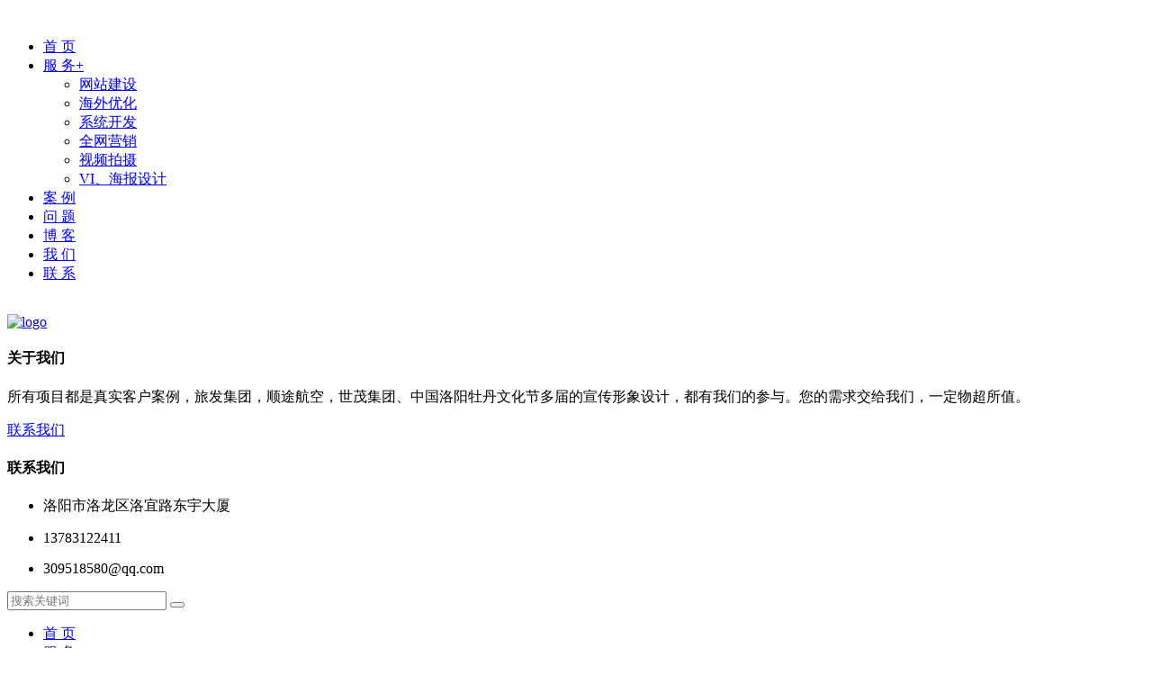

--- FILE ---
content_type: text/html
request_url: http://www.linluokj.com/blog/2.html
body_size: 6492
content:
<!doctype html>
<html class="no-js" lang="zxx">

<head>
    <meta charset="utf-8">
    <meta http-equiv="x-ua-compatible" content="ie=edge">
    <title>博 客-林洛科技</title>
    <meta name="description" content="">
    <meta name="viewport" content="width=device-width, initial-scale=1">

    <link rel="shortcut icon" type="image/x-icon" href="img/favicon.png">
    <!-- Place favicon.png in the root directory -->

    <!-- CSS here -->
    <link rel="stylesheet" href="/templets/linluo/css/bootstrap.min.css">
    <link rel="stylesheet" href="/templets/linluo/css/fontawesome-all.min.css">
    <link rel="stylesheet" href="/templets/linluo/css/themify-icons.css">
    <link rel="stylesheet" href="/templets/linluo/css/animate.min.css">
    <link rel="stylesheet" href="/templets/linluo/css/owl.carousel.min.css">
    <link rel="stylesheet" href="/templets/linluo/css/magnific-popup.css">
    <link rel="stylesheet" href="/templets/linluo/css/nice-select.css">
    <link rel="stylesheet" href="/templets/linluo/css/barfiller.css">
    <link rel="stylesheet" href="/templets/linluo/css/metisMenu.css">
    <link rel="stylesheet" href="/templets/linluo/css/default.css">
    <link rel="stylesheet" href="/templets/linluo/css/style.css">
    <link rel="stylesheet" href="/templets/linluo/css/responsive.css">
</head>

<body>

    <!-- preloader start -->
<div class="preloader">
    <div class="lds-ellipsis">
        <div></div>
        <div></div>
        <div></div>
        <div></div>
    </div>
</div>
<!-- preloader end -->

<!-- header start -->
<header id="sticky-header" class="header-area header-1 clearfix">
    <div class="container-fluid">
        <div class="row align-items-center">
            <div class="col-xl-3 col-lg-2 col-md-6 col-6">
                <div class="logo">
                    <a href="/"><img src="/templets/linluo/img/logo/logo.png" alt=""></a>
                </div>
            </div>
            <div class="col-xl-6 col-lg-7 d-none d-lg-block">
                <div class="main-menu">
                    <nav>
                        <ul>
                            <li><a href="/" >首 页</a></li>
                            <li><a href="/fuwu/" >服 务+</a>
                                <ul class="submenu">
                                      
                                    <li><a href="/wangzhanjianshe/">网站建设</a></li>
                                      
                                    <li><a href="/haiwaiyouhua/">海外优化</a></li>
                                      
                                    <li><a href="/xitongkaifa/">系统开发</a></li>
                                      
                                    <li><a href="/quanwangyingxiao/">全网营销</a></li>
                                      
                                    <li><a href="/shipinpaishe/">视频拍摄</a></li>
                                      
                                    <li><a href="/VI_haibaosheji/">VI、海报设计</a></li>
                                    

                                </ul>
                            </li><li><a href="/anli/" >案 例</a>
                                <ul class="submenu">
                                    

                                </ul>
                            </li><li><a href="/wenti/" >问 题</a>
                                <ul class="submenu">
                                    

                                </ul>
                            </li><li><a href="/blog/" >博 客</a>
                                <ul class="submenu">
                                    

                                </ul>
                            </li><li><a href="/women/" >我 们</a>
                                <ul class="submenu">
                                    

                                </ul>
                            </li><li><a href="/lianxi/" >联 系</a>
                                <ul class="submenu">
                                    

                                </ul>
                            </li> 
                        </ul>
                    </nav>
                </div>
            </div>
            <div class="col-xl-3 col-lg-3 col-md-6 col-6 d-flex align-items-center justify-content-end">
                <div class="header-right">
                    <!-- <div class="icon user-icon">
                        <a href="#"><i class="fas fa-comments"></i></a>
                    </div> -->
                    <div class="header-search-wrapper">
                        <div class="search-main">
                            <i class="fas fa-comments"></i>
                            <span><i class="ti-close"></i></span>
                        </div>
                        <div class="search-form-main">
                            <form role="search" method="get" action="#">
                                <img src="/templets/linluo/img/bg/about-sml2.jpg" alt="">
                            </form>
                        </div>
                    </div>
                    <div class="icon hamburger-menu">
                        <a href="javascript:void(0);" class="">
                            <i class="fas fa-bars"></i>
                        </a>
                    </div>
                </div>
            </div>
        </div>
    </div>
</header>
<!-- header end -->

<!-- slide-bar start -->
<aside class="slide-bar">
    <div class="close-mobile-menu">
        <a href="javascript:void(0);"><i class="ti-close"></i></a>
    </div>

    <!-- sidebar-info start -->
    <div class="sidebar-info">
        <div class="sidebar-logo mb-30">
            <a href="/">
                <img src="/templets/linluo/img/logo/logo.png" alt="logo">
            </a>
        </div>
        <div class="sidebar-content mb-45">
            <h4 class="s-title">关于我们</h4>
            <p>所有项目都是真实客户案例，旅发集团，顺途航空，世茂集团、中国洛阳牡丹文化节多届的宣传形象设计，都有我们的参与。您的需求交给我们，一定物超所值。</p>
            <a class="thm-btn btn-icon" href="#">联系我们</a>
        </div>
        <div class="contact-list mb-30">
            <h4 class="s-title">联系我们</h4>
            <ul class="footer-info">
                <li>
                    <span><i class="fas fa-map-marker-alt"></i></span>
                    <p>洛阳市洛龙区洛宜路东宇大厦</p>
                </li>
                <li>
                    <span><i class="fas fa-phone-alt"></i></span>
                    <p>13783122411</p>
                </li>
                <li>
                    <span><i class="fas fa-envelope-open-text"></i></span>
                    <p>309518580@qq.com</p>
                </li>
            </ul>
        </div>
        <div class="sidebar-social mt-20">
            <a href="#"><i class="fab fa-github"></i></a>
            <a href="#"><i class="fab fa-weibo"></i></a>
            <a href="#"><i class="fab fa-weixin"></i></a>
            <a href="#"><i class="fab fa-qq"></i></a>
        </div>
    </div>
    <!-- sidebar-info end -->

    <!-- side-mobile-menu start -->
    <nav class="side-mobile-menu">
        <div class="header-mobile-search">
            <form role="search" method="get" action="#">
                <input type="text" placeholder="搜索关键词">
                <button type="submit"><i class="ti-search"></i></button>
            </form>
        </div>
        <ul id="mobile-menu-active">
            <li><a href="/">首 页</a></li>
            <li class="dropdown"><a href="">服 务+</a>
                <ul class="sub-menu">
                    
                    <li><a href="/wangzhanjianshe/">网站建设</a></li>
                    
                    <li><a href="/haiwaiyouhua/">海外优化</a></li>
                    
                    <li><a href="/xitongkaifa/">系统开发</a></li>
                    
                    <li><a href="/quanwangyingxiao/">全网营销</a></li>
                    
                    <li><a href="/shipinpaishe/">视频拍摄</a></li>
                    
                    <li><a href="/VI_haibaosheji/">VI、海报设计</a></li>
                    
                </ul>
            </li><li class="dropdown"><a href="">案 例</a>
                <ul class="sub-menu">
                    
                </ul>
            </li><li class="dropdown"><a href="">问 题</a>
                <ul class="sub-menu">
                    
                </ul>
            </li><li class="dropdown"><a href="">博 客</a>
                <ul class="sub-menu">
                    
                </ul>
            </li><li class="dropdown"><a href="">我 们</a>
                <ul class="sub-menu">
                    
                </ul>
            </li><li class="dropdown"><a href="">联 系</a>
                <ul class="sub-menu">
                    
                </ul>
            </li> 
        </ul>
    </nav>
    <!-- side-mobile-menu end -->
</aside>
<div class="body-overlay"></div>
<!-- slide-bar end -->
    <main>
        <!-- page title start -->
        <section class="page-title-area pt-120 pb-80 black-thm-bg">
            <div class="container">
                <div class="row align-items-center">
                    <div class="col-md-8">
                        <div class="page-title mb-30">
                            <p>欢迎来到林洛科技</p>
                            <h3>博客新闻</h3>
                        </div>
                    </div>
                    <div class="col-md-4">
                        <div class="breadcrumb-list mb-30">
                            <ul>
                                <li><a href="/index.html">首页</a></li>
                                <li>博 客</li>
                            </ul>
                        </div>
                    </div>
                </div>
            </div>
        </section>
        <!-- page title end -->

        <!-- news start -->
        <section class="news-single pt-120 pb-80">
            <div class="container">
                <div class="row">
                    <div class="col-lg-8">
                        <div class="single-news-wrapper mb-40">
                            <article>
                                <div class="post-content">
                                    <div class="p-tag">
                                        <a href="#">网站建设</a>
                                    </div>
                                    <h3 class="post-title">外贸SEO，关键字选择就可以觉得优化的成果</h3>
                                    <ul class="post-meta clearfix">
                                        <li><i class="ti-eye"></i>
                                            <script src="/plus/count.php?view=yes&aid=2&mid=1" type='text/javascript' language="javascript"></script> 游览</li>
                                        <li><i class="ti-calendar"></i> 2021-05-27 11:28</li>
                                    </ul>
                                    <div>
                                        <div style="box-sizing: border-box; color: rgb(85, 85, 85); font-family: &quot;Microsoft Yahei&quot;, &quot;Helvetica Neue&quot;, Helvetica, Arial, sans-serif; font-size: 15px; text-indent: 30px;">
	当前期工作准备完毕之后，我们就可以开始正式开始外贸SEO了，之前，我们用了大约6篇文章来介绍<span style="box-sizing: border-box; font-weight: bolder;">外贸SEO</span>前的准备工作。到今天开始，正式的SEO工作算是开始了。第一步，我们就从关键词的选择开始。</div>
<div style="box-sizing: border-box; color: rgb(85, 85, 85); font-family: &quot;Microsoft Yahei&quot;, &quot;Helvetica Neue&quot;, Helvetica, Arial, sans-serif; font-size: 15px; text-indent: 30px;">
	关键词是有价值区分的，这一点尤其要知道。一些做SEO的公司可能会告诉你，我们可以帮你上多少词多少词，一听几百几千的词做到排名，但是要知道的是，词是有价值区分的。如果你选择的词没有人搜索，或者完全没有价值，那么再多的词排名到首页也没有意义。</div>
<div style="box-sizing: border-box; color: rgb(85, 85, 85); font-family: &quot;Microsoft Yahei&quot;, &quot;Helvetica Neue&quot;, Helvetica, Arial, sans-serif; font-size: 15px; text-indent: 30px;">
	<span style="box-sizing: border-box; font-weight: bolder;">那么如何来确定我们的关键词呢？</span></div>
<div style="box-sizing: border-box; color: rgb(85, 85, 85); font-family: &quot;Microsoft Yahei&quot;, &quot;Helvetica Neue&quot;, Helvetica, Arial, sans-serif; font-size: 15px; text-indent: 30px;">
	从我们的行业、产品、服务、原材料、功能先进行粗略的筛选。接着就需要上工具了，一款外贸人员必备，<span style="box-sizing: border-box; font-weight: bolder;">谷歌SEO</span>不可缺少的工具，Ahrefs会是你的好帮手。他的功能很全面，例如关键词分析 、热门内容分析、竞争对手分析 、网站排名监控、网站seo站内诊断等，有了他，基本可以解决我们在SEO中的绝大多数需求。通过自己找的词，再加上Ahrefs的竞争对手分析，行业分析等最终确定你的关键词。</div>
<div style="box-sizing: border-box; color: rgb(85, 85, 85); font-family: &quot;Microsoft Yahei&quot;, &quot;Helvetica Neue&quot;, Helvetica, Arial, sans-serif; font-size: 15px; text-indent: 30px;">
	<span style="box-sizing: border-box; font-weight: bolder;">那么Ahrefs如何使用呢？</span></div>
<div style="box-sizing: border-box; color: rgb(85, 85, 85); font-family: &quot;Microsoft Yahei&quot;, &quot;Helvetica Neue&quot;, Helvetica, Arial, sans-serif; font-size: 15px; text-indent: 30px;">
	首先这是一款付费软件，同样功能的还有Semrush，都是SEO中很好用的工具。价格上也是不便宜，Semrush一个月几百美金不等，而Ahrefs也是不便宜。这笔费用对企业来说可能不算什么，但是对于个人站长来说，也是一笔不小的投入。悄悄的告诉大家，可以在万能的淘宝上找一找，公用账号，价格便宜的多。</div>
<div style="box-sizing: border-box; color: rgb(85, 85, 85); font-family: &quot;Microsoft Yahei&quot;, &quot;Helvetica Neue&quot;, Helvetica, Arial, sans-serif; font-size: 15px; text-indent: 30px;">
	Ahrefs的使用跟增加统计工具差不多，你要有服务器的权限，将一个验证权限的工具上传到服务器上之后，设置一下监控周期（监控周期一般一周，这是谷歌的更新时间），就可以得到网站的评分。根据评分，还有具体的哪些项目加分，哪些项目减分，最终得出网站的SEO修改方向。</div>
<div style="box-sizing: border-box; color: rgb(85, 85, 85); font-family: &quot;Microsoft Yahei&quot;, &quot;Helvetica Neue&quot;, Helvetica, Arial, sans-serif; font-size: 15px; text-indent: 30px;">
	下一次，给大家介绍一下Ahrefs如何分析关键词，来找到更好的文章主题。</div>
 
                                    </div>
                                </div>
                            </article>
                            <div class="post-footer mt-40 mb-40">
                                <div class="post-tag-wrap mb-50">
                                    <div class="d-md-flex justify-content-between">
                                        <div class="related-tag">
                                            <h5>博客标签</h5>
                                            <ul>
                                                
                                                <li><a href="/tags.php?/aaa/">aaa</a></li>
                                                
                                                <li><a href="/tags.php?/%E6%A1%88%E4%BE%8B/">案例</a></li>
                                                
                                                <li><a href="/tags.php?/%E7%BD%91%E7%AB%99%E5%BB%BA%E8%AE%BE/">网站建设</a></li>
                                                
                                                <li><a href="/tags.php?/%E6%88%91%E5%8E%A8%E7%94%9F%E9%B2%9C/">我厨生鲜</a></li>
                                                
                                            </ul>
                                        </div>
                                        <div class="social-share">
                                            <h5>admin</h5>
                                            <ul>
                                                <li><a href="#"><i class="fab fa-github"></i></a></li>
                                                <li><a href="#"><i class="fab fa-weixin"></i></a></li>
                                                <li><a href="#"><i class="fab fa-weibo"></i></a></li>
                                                <li><a href="#"><i class="fab fa-qq"></i></a></li>
                                            </ul>
                                        </div>
                                    </div>
                                </div>
                                <div class="divider"></div>
                                <div class="divider"></div>
                                <div class="related-post pb-20 mt-40">
                                    <h3 class="related-title">相关文章</h3>
                                    <div class="row">

                                        <div class="col-lg-12 col-md-12">
                                            <div class="related-post-single mb-30">
                                                <div class="content">
                                                    <span class="date"><i class="ti-calendar"></i>2021-06-17</span>
                                                    <h4><a href="/blog/3.html">营销型网站，新站建成后如何开始做S</a></h4>
                                                    <p>我们最近讲了外贸网站建设所需要的程序、如何选择域名与新域名老域名的区别、服务器是选择国内还是国外等。那么，当你的域名服务器已经购买完毕，网站也已经搭建完毕，接下来...</p>
                                                </div>
                                            </div>
                                        </div>
<div class="col-lg-12 col-md-12">
                                            <div class="related-post-single mb-30">
                                                <div class="content">
                                                    <span class="date"><i class="ti-calendar"></i>2021-05-27</span>
                                                    <h4><a href="/blog/2.html">外贸SEO，关键字选择就可以觉得优化的</a></h4>
                                                    <p>当前期工作准备完毕之后，我们就可以开始正式开始外贸SEO了，之前，我们用了大约6篇文章来介绍 外贸SEO 前的准备工作。到今天开始，正式的SEO工作算是开始了。第一步，我们就从关...</p>
                                                </div>
                                            </div>
                                        </div>


                                    </div>
                                </div>
                            </div>
                        </div>
                    </div>
                    <div class="col-lg-4">
                        <div class="news-sidebar">
                            <div class="widget">
                                <h5 class="widget-title">关于我们</h5>
                                <div class="author-content">
                                    <img src="/templets/linluo/img/news/news-feeds/news-author.jpg">
                                    <h6 class="name">林洛科技</h6>
                                    <p>所有项目案例都是真实客户，旅发集团，顺途航空，世茂集团、中国洛阳牡丹文化节多届的宣传形象设计，都有我们的参与。您的需求交给我们，一定物超所值。</p>
                                    <ul class="social-icon">
                                        <li><a href="#"><i class="fab fa-github"></i></a></li>
                                        <li><a href="#"><i class="fab fa-weibo"></i></a></li>
                                        <li><a href="#"><i class="fab fa-weixin"></i></a></li>
                                        <li><a href="#"><i class="fab fa-qq"></i></a></li>
                                    </ul>
                                </div>
                            </div>
                            <div class="widget">
                                <h5 class="widget-title">热门阅读</h5>
                                <ul class="widget-post">
                                    <li>
                                        <div class="post-thumb">
                                            <img src="/uploads/210527/1-21052G12Z9249.jpg" alt="">
                                        </div>
                                        <div class="content">
                                            <h6><a href="/blog/2.html">外贸SEO，关键字选择就可以觉得优化的</a></h6>
                                            <span class="date"><i class="ti-calendar"></i></span>
                                        </div>
                                    </li>
<li>
                                        <div class="post-thumb">
                                            <img src="/uploads/210527/1-21052G12930131.jpg" alt="">
                                        </div>
                                        <div class="content">
                                            <h6><a href="/blog/1.html">为什么说做SEO与SEM结合会更好？</a></h6>
                                            <span class="date"><i class="ti-calendar"></i></span>
                                        </div>
                                    </li>
<li>
                                        <div class="post-thumb">
                                            <img src="/uploads/210617/1-21061F9333R33.jpg" alt="">
                                        </div>
                                        <div class="content">
                                            <h6><a href="/blog/3.html">营销型网站，新站建成后如何开始做S</a></h6>
                                            <span class="date"><i class="ti-calendar"></i></span>
                                        </div>
                                    </li>

                                </ul>
                            </div>

                        </div>
                    </div>
                </div>
            </div>
        </section>
        <!-- news end -->
    </main>

    <!-- footer start -->
    <footer>
    <div class="footer-area footer-2 black-thm-bg ">
        <div class="container">
            <div class="footer-main">
                <div class="row">
                    <div class="col-lg-4 col-md-6">
                        <div class="footer-widget mb-30">
                            <h3 class="title">关于我们</h3>
                            <div class="about-text mb-25">
                                <p>所有项目案例都是真实客户，旅发集团，顺途航空，世茂集团、中国洛阳牡丹文化节多届的宣传形象设计，都有我们的参与。您的需求交给我们，一定物超所值。</p>
                            </div>
                            <div class="f-about-social">
                                <h4 class="fa-title">媒体信息</h4>
                                <a href="#"><i class="fab fa-github"></i></a>
                                <a href="#"><i class="fab fa-weibo"></i></a>
                                <a href="#"><i class="fab fa-weixin"></i></a>
                                <a href="#"><i class="fab fa-qq"></i></a>
                            </div>
                        </div>
                    </div>
                    <div class="col-lg-2 col-md-6">
                        <div class="footer-widget main-link mb-30">
                            <h3 class="title">链接</h3>
                            <div class="footer-link">
                                <ul>
                                    <li><a href="/fuwu/">服 务+</a></li>
                                    
                                    <li><a href="/anli/">案 例</a></li>
                                    
                                    <li><a href="/wenti/">问 题</a></li>
                                    
                                    <li><a href="/blog/">博 客</a></li>
                                    
                                    <li><a href="/women/">我 们</a></li>
                                    
                                    <li><a href="/lianxi/">联 系</a></li>
                                    
                                </ul>
                            </div>
                        </div>
                    </div>
                    <div class="col-lg-2 col-md-6">
                        <div class="footer-widget services mb-30">
                            <h3 class="title">业务</h3>
                            <div class="footer-link">
                                <ul>
                                    <li><a href="/wangzhanjianshe/">网站建设</a></li>
                                    
                                    <li><a href="/haiwaiyouhua/">海外优化</a></li>
                                    
                                    <li><a href="/xitongkaifa/">系统开发</a></li>
                                    
                                    <li><a href="/quanwangyingxiao/">全网营销</a></li>
                                    
                                    <li><a href="/shipinpaishe/">视频拍摄</a></li>
                                    
                                    <li><a href="/VI_haibaosheji/">VI、海报设计</a></li>
                                    
                                </ul>
                            </div>
                        </div>
                    </div>
                    <div class="col-lg-4 col-md-6">
                        <div class="footer-widget mb-30">
                            <h3 class="title">特色新闻</h3>
                            <ul class="footer-post">
                                <li>
                                    <div class="thumb">
                                        <a href="/blog/2.html"><img src="/uploads/210527/1-21052G12Z9249.jpg" alt=""></a>
                                    </div>
                                    <div class="content">
                                        <a href="/blog/2.html">外贸SEO，关键字选择就可以觉得优化的</a>
                                        <ul class="news-meta">
                                            <li>作者 <a href="/blog/2.html">admin</a></li>
                                            <li class="cmt"><a href="/blog/2.html">2021-05-27</a></li>
                                        </ul>
                                    </div>
                                </li>
<li>
                                    <div class="thumb">
                                        <a href="/blog/1.html"><img src="/uploads/210527/1-21052G12930131.jpg" alt=""></a>
                                    </div>
                                    <div class="content">
                                        <a href="/blog/1.html">为什么说做SEO与SEM结合会更好？</a>
                                        <ul class="news-meta">
                                            <li>作者 <a href="/blog/1.html">admin</a></li>
                                            <li class="cmt"><a href="/blog/1.html">2021-05-27</a></li>
                                        </ul>
                                    </div>
                                </li>
<li>
                                    <div class="thumb">
                                        <a href="/blog/3.html"><img src="/uploads/210617/1-21061F9333R33.jpg" alt=""></a>
                                    </div>
                                    <div class="content">
                                        <a href="/blog/3.html">营销型网站，新站建成后如何开始做S</a>
                                        <ul class="news-meta">
                                            <li>作者 <a href="/blog/3.html">admin</a></li>
                                            <li class="cmt"><a href="/blog/3.html">2021-06-17</a></li>
                                        </ul>
                                    </div>
                                </li>

                            </ul>
                        </div>
                    </div>
                </div>
            </div>
        </div>
    </div>
    <div class="copyright">
        <div class="container">
            <div class="row">
                <div class="col-12">
                    <div class="copyright-text text-center">
                        <p>Copyright &copy; 2019-2021 <a href="/">林洛科技</a> 版权所有&nbsp;&nbsp;&nbsp;&nbsp;备案号：<a href="https://beian.miit.gov.cn">豫ICP备2021016243号-1</a></p>
                        <p><a href="../jianshe/">网站建设</a> | <a href="../rjkaifa/">软件开发</a> | <a href="../tuiguang/">网站推广</a> | <a href="../shuju/">数据清洗</a> | <a href="../visheji/">VI设计</a> | <a href="../googleseo/">谷歌优化</a>
                                </p>
                                <p>友情链接：<a href="https://www.sculpmart.com/">Chinese Bronze Sculpture </a>
                                </p>
                    </div>
                </div>
            </div>
        </div>
    </div>
</footer>
    <!-- footer end -->

    <!-- JS here -->
    <script src="/templets/linluo/js/jquery.js"></script>
    <script src="/templets/linluo/js/modernizr-3.8.0.min.js"></script>
    <script src="/templets/linluo/js/popper.min.js"></script>
    <script src="/templets/linluo/js/bootstrap.min.js"></script>
    <script src="/templets/linluo/js/owl.carousel.min.js"></script>
    <script src="/templets/linluo/js/jquery.barfiller.js"></script>
    <script src="/templets/linluo/js/jquery.scrollUp.min.js"></script>
    <script src="/templets/linluo/js/metisMenu.min.js"></script>
    <script src="/templets/linluo/js/isotope.pkgd.min.js"></script>
    <script src="/templets/linluo/js/imagesloaded.pkgd.min.js"></script>
    <script src="/templets/linluo/js/jquery.nice-select.min.js"></script>
    <script src="/templets/linluo/js/jquery.magnific-popup.min.js"></script>
    <script src="/templets/linluo/js/plugins.js"></script>
    <script src="/templets/linluo/js/main.js"></script>
</body>

</html>